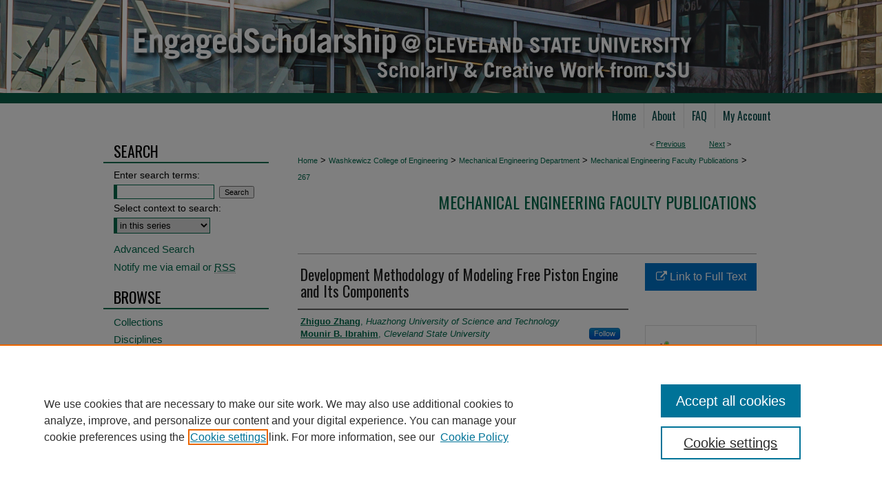

--- FILE ---
content_type: text/css
request_url: https://engagedscholarship.csuohio.edu/ir-local.css
body_size: 3297
content:
/* -----------------------------------------------
bepress IR local stylesheet.
Author:   David Stienstra
Version:  November 2019
PLEASE SAVE THIS FILE LOCALLY!
----------------------------------------------- */
@import url('https://fonts.googleapis.com/css2?family=Oswald:wght@400;700&display=swap');
/* ---------------- Meta Elements ---------------- */
    /* --- Meta styles and background --- */
body {
    font: normal 13px/1.5 Lucida Grande, Lucida Sans Unicode, Lucida Sans, Geneva, Verdana, sans-serif;  /* should be medium except when fitting into a fixed container */
    background: #fff url(assets/md5images/723569516a12664d62bbc8d4a3a271a6.png) no-repeat center top;
}
/* ---------------- Header ---------------- */
#csuohio #header {
    position: relative;  /* needed for logo positioning */
  height: auto !important; /* !important overrides mbl styling */
  background: transparent;
}
#csuohio #banner_image {
    display: block; /* removes descender of inline element */
    width: 980px; /* not necessary if image is sized correctly */
    height: auto !important;  /* avoids warping improperly sized header image / SUP-19994 */
}
    /* --- Logo --- */
#csuohio #logo_image,
#csuohio #header a#logo_link {
    display: none;
}
#csuohio #header a#banner_link:focus img,
#csuohio #header a#logo_link:focus img {
  outline: 1px dashed #000;
}
/* ---------------- Navigation ---------------- */
#csuohio #navigation,
#csuohio #navigation #tabs {
    height: 36px;
    overflow: hidden; /* have seen issues with tabs extending below nav container */
    white-space: nowrap;
}
#csuohio #navigation #tabs,
#csuohio #navigation #tabs ul,
#csuohio #navigation #tabs ul li {
    padding: 0;
    margin: 0;
}
/* Flexbox Navigation July 2018 */
#csuohio #navigation #tabs,
#csuohio #navigation #tabs ul {
    display: flex;
    justify-content: flex-end; /* "flex-start" for left-aligned tabs, change to "flex-end" for right-aligned tabs, "center" for centered */
    width: 100%;
}
#csuohio #navigation #tabs a {
    font: normal 16px 'Oswald', sans-serif;
    display: block;
    width: auto !important; /* fixes "my account" not fitting in container on page load */
    height: 36px;
    line-height: 36px;
    color: #004947;
    transition: 0.3s ease-in-out;
    background-color: transparent;
    padding: 0 11px; /* with arial bold, this fits */
    margin: 0;
    border: 0;
    border-right: 1px solid #e5e5e5;
}
#csuohio #navigation #tabs a:hover,
#csuohio #navigation #tabs a:active,
#csuohio #navigation #tabs a:focus {
    color: #000000;
    background-color: #fff;
    text-decoration: underline;
}
#csuohio #navigation #tabs li:first-child a { padding-left: 15px; }
#csuohio #navigation #tabs li:last-child a {
    border-right: none;
}
/* ---------------- Sidebar ---------------- */
#csuohio #sidebar {
  padding-top: 16px;
}
#csuohio #sidebar h2 {
    font: normal 22px 'Oswald', sans-serif;
    color: #000;
    background: transparent;
    padding: 0;
    margin: 0;
    border-bottom: 2px solid #006e51;
    text-transform: uppercase;
    text-indent: 0;
    padding-left: 15px;
}
#csuohio #sidebar ul#side-notify {
  padding-top: 0;
}
#csuohio #sidebar a {
    font: normal 15px Lucida Grande, Lucida Sans Unicode, Lucida Sans, Geneva, Verdana, sans-serif;
    color: #006a4d;
    text-decoration: none;
}
#csuohio #sidebar a:hover,
#csuohio #sidebar a:active,
#csuohio #sidebar a:focus {
    color: #000000;
    text-decoration: underline;
}
#csuohio #sidebar #sidebar-search label {
    font: normal 14px Lucida Grande, Lucida Sans Unicode, Lucida Sans, Geneva, Verdana, sans-serif;
    color: #000;
}
#csuohio #sidebar #sidebar-search {
    margin-top: 8px;
    padding-left: 15px;
}
#csuohio #sidebar #sidebar-search span.border { background: transparent; }
.searchbutton { cursor: pointer; } /* best practice, should move to ir-layout.css */
/* ---------------- Main Content ---------------- */
#csuohio #wrapper { /* for full-length sidebar content background/elements */
    background: url(assets/md5images/d8c04a6c9c1421c76f4d81fb700295b5.gif) repeat-y left top;
}
#csuohio #homepage-intro p {
  font-size: 14px;
}
#csuohio #main.text span.site-follow {
  text-transform: capitalize;
}
/*#csuohio #content { padding-top: 16px; }*/
    /* --- Breadcrumbs --- */
#csuohio #main.text div.crumbs a:link,
#csuohio #main.text div.crumbs a:visited {
    text-decoration: none;
    color: #006a4d;
}
#csuohio #main.text div.crumbs a:hover,
#csuohio #main.text div.crumbs a:active,
#csuohio #main.text div.crumbs a:focus {
    text-decoration: underline;
    color: #000000;
}
#csuohio #dcn-home > #homepage-intro { margin: 15px 0; }
 /* adds space under full-width main-content image */
#csuohio #home-page-banner { margin-bottom: 16px; }
    /* --- Headers --- */
#csuohio #dcn-home > h2 {
    font: normal 24px 'Oswald', sans-serif;
    text-transform: uppercase;
}
h3 {
    margin: 0;
    text-decoration: underline; }
/* FF 55 takes parent element's color a text-deoration-color (black, usually) */
#dcn-home #cover-browse h3 { color: #006a4d; }
#csuohio #dcn-home #cover-browse h3 a {
    font: 400 17px/1.6 Lucida Grande, Lucida Sans Unicode, Lucida Sans, Geneva, Verdana, sans-serif;
    text-decoration: none;
}
#csuohio #dcn-home #cover-browse h3 a:hover,
#csuohio #dcn-home #cover-browse h3 a:focus,
#csuohio #dcn-home #cover-browse h3 a:active {
    text-decoration: underline;
}
#csuohio #main.text #home_buttons {
    width: 100%;
    display: block;
}
#csuohio #main.text #home_buttons .row1,
#csuohio #main.text #home_buttons .row2 {
  width: 100%;
  display: flex;
  justify-content: flex-start;
  margin-bottom: 15px;
}

#csuohio #main.text #home_buttons a {
    height: 158px;
    width: 155px;
    margin-right: 15px;
    border-bottom: 2px solid transparent;
}
#csuohio #main.text #home_buttons a:active img,
#csuohio #main.text #home_buttons a:hover img,
#csuohio #main.text #home_buttons a:focus img {
  border-bottom: none;
  text-decoration: none;
}
#csuohio #main.text #home_buttons a:active,
#csuohio #main.text #home_buttons a:hover,
#csuohio #main.text #home_buttons a:focus {
  text-decoration: none;
  border-bottom: 2px solid #000;
} 
    /* --- Links --- */
#csuohio #main.text a:link,
#csuohio #main.text a:visited {
    color: #006a4d; /* declared for #network-icon text */
}
#csuohio #main.text a:hover,
#csuohio #main.text a:active,
#csuohio #main.text a:focus {
    color: #000000;
    text-decoration: underline;
}
    /* PotD / Top DL widgets */
#csuohio #dcn-home .box.aag h2,
#csuohio #dcn-home .box.potd h2 {
    width: 267px;
    margin: 0;
    font: normal 18px 'Oswald', sans-serif;
    border-bottom: 1px solid #c8c8c8;
    text-transform: uppercase;
}
#csuohio #main.text .box a:link,
#csuohio #main.text .box a:visited {
    font: bold 14px Lucida Grande, Lucida Sans Unicode, Lucida Sans, Geneva, Verdana, sans-serif;
    text-decoration: none;
    border-bottom: 1px solid #c8c8c8;
    background: none;
}
#csuohio #main.text .box a:hover,
#csuohio #main.text .box a:active,
#csuohio #main.text .box a:focus {
    text-decoration: underline;
}
    /* article-level text // default values 12px/13px */
#alpha .element p, #custom-fields .element p { font-size: 13px; }
#alpha .element h4, #custom-fields .element h4 { font-size: 14px; }

#csuohio h2#series-title,
#csuohio #series-home h2 {
	font-family: 'Oswald', sans-serif;
}

/* ---------------- Footer ---------------- */
#csuohio #footer,
#csuohio #bepress a {
    height: 78px;
    background-color: #006a4d; }
#csuohio #footer p,
#csuohio #footer p a {
    font: normal 12px/2 Lucida Grande, Lucida Sans Unicode, Lucida Sans, Geneva, Verdana, sans-serif;
    color: #fff;
    text-decoration: none;
}
#csuohio #footer p:first-of-type { padding-top: 15px }
#csuohio #footer p a:hover,
#csuohio #footer p a:active,
#csuohio #footer p a:focus {
    text-decoration: underline; }
#bepress a:focus {
      outline: 1px dashed #000;
}
#csuohio {
    background: url(assets/md5images/280700f2267e1eb7144bd58d4beb53b9.gif) repeat-x left bottom;
}
#csuohio #content {
    min-height: calc(100vh - 264px);  /* 310px varies by site. calculated by summing all fixed heights (header, navigation, footer, fixed margins between these elements) */
}
/* Search pages */
.legacy #csuohio #wrapper:after {
    content: none; /* search pages */
}
/* ---------------- Miscellaneous fixes ---------------- */
    /* --- Advanced Search --- */
.legacy #csuohio #wrapper {  background-image: none; }
/* Browse Authors accessibility fix- CSFR-2648 */
#csuohio #main.text .authorbrowser p.letters a:hover,
#csuohio #main.text .authorbrowser p.letters a:focus {
    background: url(/assets/azMe.jpg) bottom center no-repeat;
    color: #fff;
}
/* ---------------- Mobile ---------------- */
/*fixes bullet underline for Browse Research and Scholarship links*/
.mbl #main #cover-browse h3 { text-decoration: none; }
.mbl #dcn-home .box.aag span,
.mbl #dcn-home .box.potd span {
    display: block;
}
.mbl #csuohio #main.text #dcn-home .box.aag h2,
.mbl #csuohio #main.text #dcn-home .box.potd h2 {
  width: 100%;
}
header#mobile-nav {
    font-size: 0;
    line-height: 0; }
.mbl #csuohio #header,
.mbl #csuohio #header a#banner_link img,
.mbl #csuohio #navigation {
    width: 100% !important;
}
.mbl #csuohio #header #logo_image {
  display: none;
}
.mbl #csuohio #header {
background: url(assets/md5images/1e94fa18f0435d4f297c2f0b2c02c250.png) no-repeat left top;
}
.mbl #csuohio #sidebar h2 {
  padding-left: 0;
}
.mbl #csuohio #main.text #home_buttons .row1,
.mbl #csuohio #main.text #home_buttons .row2 {
  margin-bottom: 5%;
}

.mbl #csuohio #main.text #home_buttons a {
    margin-right: 5%;
    height: auto;
}

.mbl #csuohio #dcn-home .newCarousel {
    border: 1px solid #ddd;
    margin-bottom: 10px; }

.mbl #csuohio #dcn-home .newCarousel .news-slider .text-content {
    width: 150px;
    height: 268px; }

.mbl #csuohio #dcn-home .newCarousel .news-slider .text-content h2 {
    font-size: 16px !important; }

.mbl #csuohio #dcn-home .newCarousel .news-slider .text-content p { 
    line-height: 1.2em; 
    display: block;
    font-size: 12px;
}

.mbl #csuohio #dcn-home .newCarousel .news-slider .image-content {
    height: 100%;
    max-height: 268px;
float: right;}
    
.mbl #csuohio #dcn-home .newCarousel .news-slider .image-content a {
    display: block;
    width: 100%;
    max-width: 400px;
    height: 100%;
    max-height: 268px;
    float: right;
    text-align: center !important;
    vertical-align: middle !important; }
    
.mbl #csuohio #dcn-home .newCarousel .news-slider .image-content img {
    width: auto;
    max-width: 400px;
    height: auto;
    max-height: 268px;
    vertical-align: middle !important; }
    
/* updating padding for breadcrumb label kkieffer 2/22/24 */
#csuohio  #container #wrapper #content #main.text #breadcrumb {
padding: 0px 0px 25px 0px;